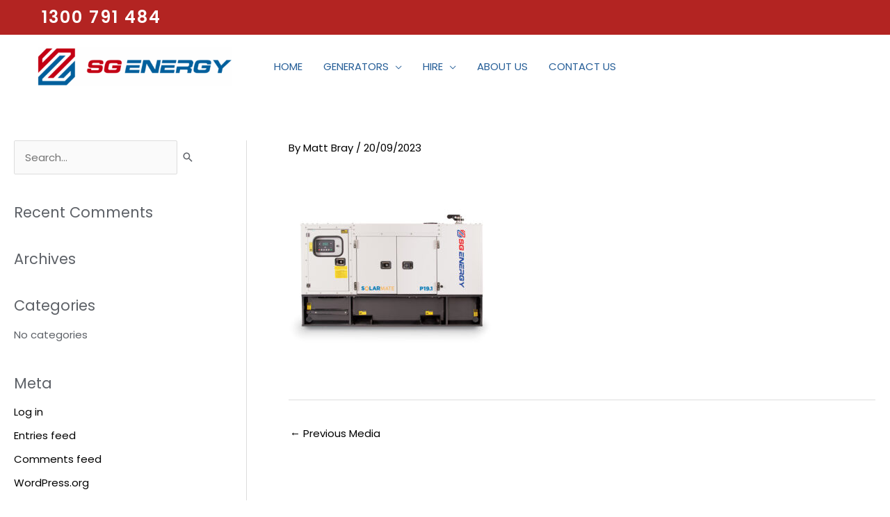

--- FILE ---
content_type: application/javascript
request_url: https://sgenergy.com.au/wp-content/plugins/astra-addon/addons/woocommerce/assets/js/minified/single-product-ajax-cart.min.js?ver=4.8.1
body_size: 757
content:
(o=>{null!=window.astra&&(astraSingleProductAjax={quick_view_enable:astra.shop_quick_view_enable||!1,ajax_add_to_cart_enable:astra.single_product_ajax_add_to_cart||!1,init:function(){this._bind()},_bind:function(){astraSingleProductAjax.ajax_add_to_cart_enable&&o(document).on("click","body.single-product .product:not(.product-type-external) button.single_add_to_cart_button, #sticky-add-to-cart .single_add_to_cart_button",astraSingleProductAjax._processAjaxRequest),astraSingleProductAjax.quick_view_enable&&o(document.body).on("click","#ast-quick-view-content .product:not(.product-type-external) button.single_add_to_cart_button",astraSingleProductAjax._processAjaxRequest),o(document.body).on("added_to_cart",astraSingleProductAjax._updateButton),o("form.variations_form").on("woocommerce_variation_has_changed",astraSingleProductAjax._updateSaleBadge)},_processAjaxRequest:function(a){a.preventDefault();a=o(this).closest("form");if(!a[0].checkValidity())return a[0].reportValidity(),!1;var t,e=o(this),r=o(this).val()||"";o('input[name="variation_id"]').val();e.hasClass("disabled")||(e.removeClass("added"),e.addClass("loading"),o('input[name="quantity"]').val(),o(".woocommerce-grouped-product-list-item").length&&(t=o("input.qty"),o.each(t,function(a,t){var e=o(this).attr("name");e=(e=e.replace("quantity[","")).replace("]",""),e=parseInt(e),o(this).val()&&(e,o(this).val())})),t=a.serialize(),o.ajax({url:astra.ajax_url,type:"POST",data:"action=astra_add_cart_single_product&add-to-cart="+r+"&"+t,success:function(a){if(0===a.length)return location.reload(),!1;o(document.body).trigger("wc_fragment_refresh"),o(document.body).trigger("added_to_cart",[a.fragments,a.cart_hash,e]),astra.is_single_product&&(a=o("#astra-mobile-cart-drawer"),"slide_in_cart"===astra.add_to_cart_options_single&&a&&(a.addClass("active"),o("html").addClass("ast-mobile-cart-active")),"redirect_cart_page"===astra.add_to_cart_options_single&&window.open(astra.cart_url,"_self"),"redirect_checkout_page"===astra.add_to_cart_options_single&&window.open(astra.checkout_url,"_self"),"default"===astra.add_to_cart_options_single)&&"undefined"!=typeof wc_add_to_cart_params&&"yes"===wc_add_to_cart_params.cart_redirect_after_add&&(window.location=wc_add_to_cart_params.cart_url)}}))},_updateButton:function(a,t,e,r){r=void 0!==r&&r,o("button.single_add_to_cart_button").length&&(o(r).removeClass("loading"),o(r).addClass("added"),astra.is_cart||0!==o(r).parent().find(".added_to_cart").length||o(r).after(' <a href="'+astra.cart_url+'" class="added_to_cart wc-forward" title="'+astra.view_cart+'">'+astra.view_cart+"</a>"),o(document.body).trigger("wc_cart_button_updated",[r]))},_updateSaleBadge:function(a){var t,e,r=o(this),d=r.find(".variation_id").val();""!=d&&"sale-percentage"==(r=r.closest(".product-type-variable").find("span.onsale")).data("notification")&&void 0!==(t=r.data("sale"))[d]&&(e=(e=r.data("sale-per-text")).replace("[value]",t[d]),r.text(e))}},o(function(){astraSingleProductAjax.init()}))})(jQuery);